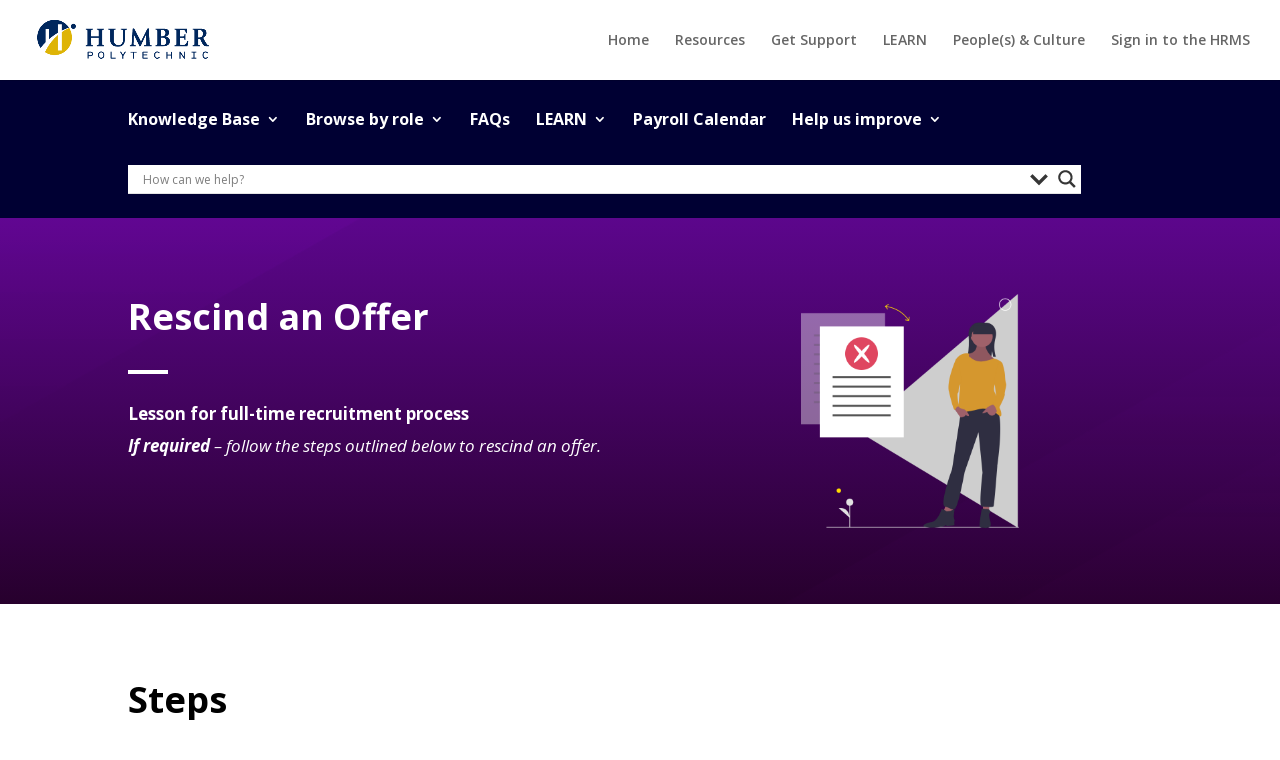

--- FILE ---
content_type: text/html; charset=UTF-8
request_url: https://humber.ca/hrms/hrms-kb/learn-by-role/hr-specialists/recruitment-full-time/candidate-offer/rescind-an-offer/
body_size: 16794
content:
<!DOCTYPE html>
<html lang="en-CA">
<head>
	<meta charset="UTF-8" />
<meta http-equiv="X-UA-Compatible" content="IE=edge">
	<link rel="pingback" href="https://humber.ca/hrms/xmlrpc.php" />

	<script type="text/javascript">
		document.documentElement.className = 'js';
	</script>

	<script>var et_site_url='https://humber.ca/hrms';var et_post_id='2426';function et_core_page_resource_fallback(a,b){"undefined"===typeof b&&(b=a.sheet.cssRules&&0===a.sheet.cssRules.length);b&&(a.onerror=null,a.onload=null,a.href?a.href=et_site_url+"/?et_core_page_resource="+a.id+et_post_id:a.src&&(a.src=et_site_url+"/?et_core_page_resource="+a.id+et_post_id))}
</script><title>Rescind an Offer (FT) (HR) | HRMS KB</title>
<link rel='dns-prefetch' href='//fonts.googleapis.com' />
<link rel='dns-prefetch' href='//s.w.org' />
<link rel="alternate" type="application/rss+xml" title="HRMS KB &raquo; Feed" href="https://humber.ca/hrms/feed/" />
<link rel="alternate" type="application/rss+xml" title="HRMS KB &raquo; Comments Feed" href="https://humber.ca/hrms/comments/feed/" />
		<script type="text/javascript">
			window._wpemojiSettings = {"baseUrl":"https:\/\/s.w.org\/images\/core\/emoji\/11.2.0\/72x72\/","ext":".png","svgUrl":"https:\/\/s.w.org\/images\/core\/emoji\/11.2.0\/svg\/","svgExt":".svg","source":{"concatemoji":"https:\/\/humber.ca\/hrms\/wp-includes\/js\/wp-emoji-release.min.js?ver=5.1"}};
			!function(a,b,c){function d(a,b){var c=String.fromCharCode;l.clearRect(0,0,k.width,k.height),l.fillText(c.apply(this,a),0,0);var d=k.toDataURL();l.clearRect(0,0,k.width,k.height),l.fillText(c.apply(this,b),0,0);var e=k.toDataURL();return d===e}function e(a){var b;if(!l||!l.fillText)return!1;switch(l.textBaseline="top",l.font="600 32px Arial",a){case"flag":return!(b=d([55356,56826,55356,56819],[55356,56826,8203,55356,56819]))&&(b=d([55356,57332,56128,56423,56128,56418,56128,56421,56128,56430,56128,56423,56128,56447],[55356,57332,8203,56128,56423,8203,56128,56418,8203,56128,56421,8203,56128,56430,8203,56128,56423,8203,56128,56447]),!b);case"emoji":return b=d([55358,56760,9792,65039],[55358,56760,8203,9792,65039]),!b}return!1}function f(a){var c=b.createElement("script");c.src=a,c.defer=c.type="text/javascript",b.getElementsByTagName("head")[0].appendChild(c)}var g,h,i,j,k=b.createElement("canvas"),l=k.getContext&&k.getContext("2d");for(j=Array("flag","emoji"),c.supports={everything:!0,everythingExceptFlag:!0},i=0;i<j.length;i++)c.supports[j[i]]=e(j[i]),c.supports.everything=c.supports.everything&&c.supports[j[i]],"flag"!==j[i]&&(c.supports.everythingExceptFlag=c.supports.everythingExceptFlag&&c.supports[j[i]]);c.supports.everythingExceptFlag=c.supports.everythingExceptFlag&&!c.supports.flag,c.DOMReady=!1,c.readyCallback=function(){c.DOMReady=!0},c.supports.everything||(h=function(){c.readyCallback()},b.addEventListener?(b.addEventListener("DOMContentLoaded",h,!1),a.addEventListener("load",h,!1)):(a.attachEvent("onload",h),b.attachEvent("onreadystatechange",function(){"complete"===b.readyState&&c.readyCallback()})),g=c.source||{},g.concatemoji?f(g.concatemoji):g.wpemoji&&g.twemoji&&(f(g.twemoji),f(g.wpemoji)))}(window,document,window._wpemojiSettings);
		</script>
		<meta content="Divi v.3.25.3" name="generator"/><style type="text/css">
img.wp-smiley,
img.emoji {
	display: inline !important;
	border: none !important;
	box-shadow: none !important;
	height: 1em !important;
	width: 1em !important;
	margin: 0 .07em !important;
	vertical-align: -0.1em !important;
	background: none !important;
	padding: 0 !important;
}
</style>
	<link rel='stylesheet' id='wp-block-library-css'  href='https://humber.ca/hrms/wp-includes/css/dist/block-library/style.min.css?ver=5.1' type='text/css' media='all' />
<link rel='stylesheet' id='divi-fonts-css'  href='https://fonts.googleapis.com/css?family=Open+Sans:300italic,400italic,600italic,700italic,800italic,400,300,600,700,800&#038;subset=latin,latin-ext' type='text/css' media='all' />
<link rel='stylesheet' id='divi-style-css'  href='https://humber.ca/hrms/wp-content/themes/Divi/style.css?ver=3.25.3' type='text/css' media='all' />
<link rel='stylesheet' id='wpdreams-asl-basic-css'  href='https://humber.ca/hrms/wp-content/plugins/ajax-search-lite/css/style.basic.css?ver=4.8.6' type='text/css' media='all' />
<link rel='stylesheet' id='wpdreams-ajaxsearchlite-css'  href='https://humber.ca/hrms/wp-content/plugins/ajax-search-lite/css/style-underline.css?ver=4.8.6' type='text/css' media='all' />
<link rel='stylesheet' id='et-builder-googlefonts-cached-css'  href='https://fonts.googleapis.com/css?family=Open+Sans%3A300%2C300italic%2Cregular%2Citalic%2C600%2C600italic%2C700%2C700italic%2C800%2C800italic&#038;ver=5.1#038;subset=latin,latin-ext' type='text/css' media='all' />
<link rel='stylesheet' id='dashicons-css'  href='https://humber.ca/hrms/wp-includes/css/dashicons.min.css?ver=5.1' type='text/css' media='all' />
<script type='text/javascript' src='https://humber.ca/hrms/wp-includes/js/jquery/jquery.js?ver=1.12.4'></script>
<script type='text/javascript' src='https://humber.ca/hrms/wp-includes/js/jquery/jquery-migrate.min.js?ver=1.4.1'></script>
<link rel='https://api.w.org/' href='https://humber.ca/hrms/wp-json/' />
<link rel="EditURI" type="application/rsd+xml" title="RSD" href="https://humber.ca/hrms/xmlrpc.php?rsd" />
<link rel="wlwmanifest" type="application/wlwmanifest+xml" href="https://humber.ca/hrms/wp-includes/wlwmanifest.xml" /> 
<meta name="generator" content="WordPress 5.1" />
<link rel="canonical" href="https://humber.ca/hrms/hrms-kb/learn-by-role/hr-specialists/recruitment-full-time/candidate-offer/rescind-an-offer/" />
<link rel='shortlink' href='https://humber.ca/hrms/?p=2426' />
<link rel="alternate" type="application/json+oembed" href="https://humber.ca/hrms/wp-json/oembed/1.0/embed?url=https%3A%2F%2Fhumber.ca%2Fhrms%2Fhrms-kb%2Flearn-by-role%2Fhr-specialists%2Frecruitment-full-time%2Fcandidate-offer%2Frescind-an-offer%2F" />
<link rel="alternate" type="text/xml+oembed" href="https://humber.ca/hrms/wp-json/oembed/1.0/embed?url=https%3A%2F%2Fhumber.ca%2Fhrms%2Fhrms-kb%2Flearn-by-role%2Fhr-specialists%2Frecruitment-full-time%2Fcandidate-offer%2Frescind-an-offer%2F&#038;format=xml" />
<meta name="viewport" content="width=device-width, initial-scale=1.0, maximum-scale=1.0, user-scalable=0" /><link rel="shortcut icon" href="" />                <link href='//fonts.googleapis.com/css?family=Open+Sans' rel='stylesheet' type='text/css'>
                                <style type="text/css">
                    <!--
                    
            @font-face {
                font-family: 'aslsicons2';
                src: url('https://humber.ca/hrms/wp-content/plugins/ajax-search-lite/css/fonts/icons2.eot');
                src: url('https://humber.ca/hrms/wp-content/plugins/ajax-search-lite/css/fonts/icons2.eot?#iefix') format('embedded-opentype'),
                     url('https://humber.ca/hrms/wp-content/plugins/ajax-search-lite/css/fonts/icons2.woff2') format('woff2'),
                     url('https://humber.ca/hrms/wp-content/plugins/ajax-search-lite/css/fonts/icons2.woff') format('woff'),
                     url('https://humber.ca/hrms/wp-content/plugins/ajax-search-lite/css/fonts/icons2.ttf') format('truetype'),
                     url('https://humber.ca/hrms/wp-content/plugins/ajax-search-lite/css/fonts/icons2.svg#icons') format('svg');
                font-weight: normal;
                font-style: normal;
            }
            div[id*='ajaxsearchlitesettings'].searchsettings .asl_option_inner label {
                font-size: 0px !important;
                color: rgba(0, 0, 0, 0);
            }
            div[id*='ajaxsearchlitesettings'].searchsettings .asl_option_inner label:after {
                font-size: 11px !important;
                position: absolute;
                top: 0;
                left: 0;
                z-index: 1;
            }
            div[id*='ajaxsearchlite'].wpdreams_asl_container {
                width: 100%;
                margin: 0px 0px 0px 0px;
            }
            div[id*='ajaxsearchliteres'].wpdreams_asl_results div.resdrg span.highlighted {
                font-weight: bold;
                color: rgb(255, 255, 255);
                background-color: rgb(4, 30, 65);
            }
            div[id*='ajaxsearchliteres'].wpdreams_asl_results .results div.asl_image {
                width: 70px;
                height: 70px;
            }
            div.asl_r .results {
                max-height: none;
            }
            
                div.asl_r.asl_w.vertical .results .item::after {
                    display: block;
                    position: absolute;
                    bottom: 0;
                    content: '';
                    height: 1px;
                    width: 100%;
                    background: #D8D8D8;
                }
                div.asl_r.asl_w.vertical .results .item.asl_last_item::after {
                    display: none;
                }
                                    -->
                </style>
                            <script type="text/javascript">
                if ( typeof _ASL !== "undefined" && _ASL !== null && typeof _ASL.initialize !== "undefined" )
                    _ASL.initialize();
            </script>
            <meta name="robots" content="noindex"><style id="et-core-unified-cached-inline-styles">#main-footer{background-color:#2c333a}#footer-widgets .footer-widget a,#footer-widgets .footer-widget li a,#footer-widgets .footer-widget li a:hover{color:#ffffff}.footer-widget{color:#ffffff}#main-footer .footer-widget h4{color:#9b9b9b}.footer-widget li:before{border-color:#0c71c3}#footer-bottom{background-color:#3a464d}#footer-info,#footer-info a{color:#ffffff}.et_slide_in_menu_container,.et_slide_in_menu_container .et-search-field{letter-spacing:px}.et_slide_in_menu_container .et-search-field::-moz-placeholder{letter-spacing:px}.et_slide_in_menu_container .et-search-field::-webkit-input-placeholder{letter-spacing:px}.et_slide_in_menu_container .et-search-field:-ms-input-placeholder{letter-spacing:px}@media only screen and (min-width:981px){.et_header_style_centered.et_hide_primary_logo #main-header:not(.et-fixed-header) .logo_container,.et_header_style_centered.et_hide_fixed_logo #main-header.et-fixed-header .logo_container{height:11.88px}}@media only screen and (min-width:1350px){.et_pb_row{padding:27px 0}.et_pb_section{padding:54px 0}.single.et_pb_pagebuilder_layout.et_full_width_page .et_post_meta_wrapper{padding-top:81px}.et_pb_fullwidth_section{padding:0}}</style></head>
<body class="page-template-default page page-id-2426 page-child parent-pageid-1770 et_pb_button_helper_class et_fullwidth_nav et_fixed_nav et_show_nav et_cover_background et_pb_gutter osx et_pb_gutters3 et_primary_nav_dropdown_animation_fade et_secondary_nav_dropdown_animation_fade et_pb_footer_columns4 et_header_style_left et_pb_pagebuilder_layout et_smooth_scroll et_right_sidebar et_divi_theme et-db et_minified_js et_minified_css">
	<div id="page-container">

	
	
			<header id="main-header" data-height-onload="66">
			<div class="container clearfix et_menu_container">
							<div class="logo_container">
					<span class="logo_helper"></span>
					<a href="https://humber.ca/hrms/">
						<img src="https://humber.ca/hrms/wp-content/uploads/2024/08/humber-polytechnic.png" alt="HRMS KB" id="logo" data-height-percentage="54" />
					</a>
				</div>
							<div id="et-top-navigation" data-height="66" data-fixed-height="40">
											<nav id="top-menu-nav">
						<ul id="top-menu" class="nav"><li id="menu-item-6512" class="menu-item menu-item-type-custom menu-item-object-custom menu-item-home menu-item-6512"><a href="https://humber.ca/hrms">Home</a></li>
<li id="menu-item-6377" class="menu-item menu-item-type-custom menu-item-object-custom menu-item-6377"><a href="https://humber.ca/hrms/resources/">Resources</a></li>
<li id="menu-item-6504" class="menu-item menu-item-type-custom menu-item-object-custom menu-item-6504"><a href="https://humber.ca/peoples-and-culture/supports.html">Get Support</a></li>
<li id="menu-item-13184" class="menu-item menu-item-type-custom menu-item-object-custom menu-item-13184"><a href="https://humber.ca/hrms/learn/">LEARN</a></li>
<li id="menu-item-6378" class="menu-item menu-item-type-custom menu-item-object-custom menu-item-6378"><a target="_blank" href="https://humber.ca/peoples-and-culture/">People(s) &#038; Culture</a></li>
<li id="menu-item-6940" class="menu-item menu-item-type-custom menu-item-object-custom menu-item-6940"><a target="_blank" href="https://hdqb.fa.ca2.oraclecloud.com/hcmUI/faces/FuseWelcome">Sign in to the HRMS</a></li>
</ul>						</nav>
					
					
					
					
					<div id="et_mobile_nav_menu">
				<div class="mobile_nav closed">
					<span class="select_page">Select Page</span>
					<span class="mobile_menu_bar mobile_menu_bar_toggle"></span>
				</div>
			</div>				</div> <!-- #et-top-navigation -->
			</div> <!-- .container -->
			<div class="et_search_outer">
				<div class="container et_search_form_container">
					<form role="search" method="get" class="et-search-form" action="https://humber.ca/hrms/">
					<input type="search" class="et-search-field" placeholder="Search &hellip;" value="" name="s" title="Search for:" />					</form>
					<span class="et_close_search_field"></span>
				</div>
			</div>
		</header> <!-- #main-header -->
			<div id="et-main-area">
	
<div id="main-content">


			
				<article id="post-2426" class="post-2426 page type-page status-publish hentry category-hr">

				
					<div class="entry-content">
					<div id="et-boc" class="et-boc">
			
			<div class="et_builder_inner_content et_pb_gutters3">
				<div class="et_pb_section et_pb_section_1 et_pb_with_background et_pb_fullwidth_section et_section_regular">
				
				
				
				
					<div class="et_pb_module et_pb_fullwidth_menu et_pb_fullwidth_menu_0 et_hover_enabled et_pb_bg_layout_light  et_pb_text_align_left et_dropdown_animation_fade">
				
				
				<div class="et_pb_row clearfix">
					<nav class="fullwidth-menu-nav"><ul id="menu-page-navigation" class="fullwidth-menu nav"><li id="menu-item-405" class="et_pb_menu_page_id-home menu-item menu-item-type-post_type menu-item-object-page menu-item-home current-page-ancestor menu-item-has-children menu-item-405"><a href="https://humber.ca/hrms/">Knowledge Base</a>
<ul class="sub-menu">
	<li id="menu-item-411" class="et_pb_menu_page_id-174 menu-item menu-item-type-post_type menu-item-object-page menu-item-411"><a href="https://humber.ca/hrms/hrms-kb/what-is-a-kb/">What is the KB?</a></li>
	<li id="menu-item-29606" class="et_pb_menu_page_id-29556 menu-item menu-item-type-post_type menu-item-object-page menu-item-29606"><a href="https://humber.ca/hrms/hrms-kb/hrms-overview/">HRMS Overview</a></li>
</ul>
</li>
<li id="menu-item-607" class="et_pb_menu_page_id-592 menu-item menu-item-type-post_type menu-item-object-page current-page-ancestor menu-item-has-children menu-item-607"><a href="https://humber.ca/hrms/hrms-kb/learn-by-role/">Browse by role</a>
<ul class="sub-menu">
	<li id="menu-item-608" class="et_pb_menu_page_id-556 menu-item menu-item-type-post_type menu-item-object-page menu-item-has-children menu-item-608"><a href="https://humber.ca/hrms/hrms-kb/learn-by-role/manager/">Managers</a>
	<ul class="sub-menu">
		<li id="menu-item-4347" class="et_pb_menu_page_id-4347 menu-item menu-item-type-custom menu-item-object-custom menu-item-4347"><a href="https://humber.ca/hrms/hrms-kb/learn-by-role/manager/manage-absence-for-my-team/">Manage Absence for My Team</a></li>
		<li id="menu-item-4348" class="et_pb_menu_page_id-4348 menu-item menu-item-type-custom menu-item-object-custom menu-item-4348"><a href="https://humber.ca/hrms/hrms-kb/learn-by-role/manager/manage-compensation-for-my-team/">Manage Compensation For My Team</a></li>
		<li id="menu-item-4349" class="et_pb_menu_page_id-4349 menu-item menu-item-type-custom menu-item-object-custom menu-item-4349"><a href="https://humber.ca/hrms/hrms-kb/learn-by-role/manager/manage-time-card-for-my-team/">Manage Time Card for My Team</a></li>
		<li id="menu-item-4354" class="et_pb_menu_page_id-4354 menu-item menu-item-type-custom menu-item-object-custom menu-item-4354"><a href="https://humber.ca/hrms/hrms-kb/learn-by-role/manager/manage-recruitment-for-my-team-full-time/">Manage Recruitment for My Team &#8211; Full Time</a></li>
		<li id="menu-item-4355" class="et_pb_menu_page_id-4355 menu-item menu-item-type-custom menu-item-object-custom menu-item-4355"><a href="https://humber.ca/hrms/hrms-kb/learn-by-role/manager/manage-recruitment-for-my-team-non-full-time/">Manage Recruitment for My Team &#8211; Non Full Time</a></li>
		<li id="menu-item-29790" class="et_pb_menu_page_id-27650 menu-item menu-item-type-post_type menu-item-object-page menu-item-29790"><a href="https://humber.ca/hrms/hrms-kb/learn-by-role/manager/reporting/">Manage Reporting</a></li>
		<li id="menu-item-32275" class="et_pb_menu_page_id-32047 menu-item menu-item-type-post_type menu-item-object-page menu-item-32275"><a href="https://humber.ca/hrms/learn/manager/">LEARN &#8211; Manager</a></li>
	</ul>
</li>
	<li id="menu-item-10643" class="et_pb_menu_page_id-10643 menu-item menu-item-type-custom menu-item-object-custom menu-item-has-children menu-item-10643"><a href="https://humber.ca/hrms/hrms-kb/learn-by-role/delegate/">Delegate</a>
	<ul class="sub-menu">
		<li id="menu-item-10644" class="et_pb_menu_page_id-10644 menu-item menu-item-type-custom menu-item-object-custom menu-item-10644"><a href="https://humber.ca/hrms/hrms-kb/learn-by-role/delegate/time-card-editor/">Time Card Editor</a></li>
		<li id="menu-item-10645" class="et_pb_menu_page_id-10645 menu-item menu-item-type-custom menu-item-object-custom menu-item-10645"><a href="https://humber.ca/hrms/hrms-kb/learn-by-role/delegate/time-card-editor-and-approver/">Time Card Editor and Approver</a></li>
		<li id="menu-item-25415" class="et_pb_menu_page_id-25415 menu-item menu-item-type-custom menu-item-object-custom menu-item-25415"><a href="https://humber.ca/hrms/hrms-kb/learn-by-role/manager/manage-recruitment-for-my-team-non-full-time/">Hiring Manager Delegate for Non Full-time Hiring</a></li>
		<li id="menu-item-30348" class="et_pb_menu_page_id-30194 menu-item menu-item-type-post_type menu-item-object-page menu-item-30348"><a href="https://humber.ca/hrms/hrms-kb/learn-by-role/delegate/award-one-time-individual-compensation-on-behalf-of-manager/">Award One Time Individual Compensation on Behalf of Manager</a></li>
	</ul>
</li>
	<li id="menu-item-609" class="et_pb_menu_page_id-379 menu-item menu-item-type-post_type menu-item-object-page menu-item-has-children menu-item-609"><a href="https://humber.ca/hrms/hrms-kb/learn-by-role/employee/">Employee</a>
	<ul class="sub-menu">
		<li id="menu-item-4369" class="et_pb_menu_page_id-4369 menu-item menu-item-type-custom menu-item-object-custom menu-item-4369"><a href="https://humber.ca/hrms/hrms-kb/learn-by-role/employee/time-management-course/">Manage My Time</a></li>
		<li id="menu-item-4372" class="et_pb_menu_page_id-4372 menu-item menu-item-type-custom menu-item-object-custom menu-item-4372"><a href="https://humber.ca/hrms/hrms-kb/learn-by-role/employee/manage-my-absence/">Manage My Absence</a></li>
		<li id="menu-item-4374" class="et_pb_menu_page_id-4374 menu-item menu-item-type-custom menu-item-object-custom menu-item-4374"><a href="https://humber.ca/hrms/hrms-kb/learn-by-role/employee/manage-my-benefits-new-hire/">Manage My Benefits &#8211; New Hire</a></li>
		<li id="menu-item-4375" class="et_pb_menu_page_id-4375 menu-item menu-item-type-custom menu-item-object-custom menu-item-4375"><a href="https://humber.ca/hrms/hrms-kb/learn-by-role/employee/benefits-life-events/">Manage My Benefits &#8211; Life Events</a></li>
		<li id="menu-item-4376" class="et_pb_menu_page_id-4376 menu-item menu-item-type-custom menu-item-object-custom menu-item-4376"><a href="https://humber.ca/hrms/hrms-kb/learn-by-role/employee/employment-and-pay-data/">Manage My Career and Pay</a></li>
		<li id="menu-item-4377" class="et_pb_menu_page_id-4377 menu-item menu-item-type-custom menu-item-object-custom menu-item-4377"><a href="https://humber.ca/hrms/hrms-kb/learn-by-role/employee/employee-personal-information/">Manage My Personal Information</a></li>
		<li id="menu-item-32276" class="et_pb_menu_page_id-32013 menu-item menu-item-type-post_type menu-item-object-page menu-item-32276"><a href="https://humber.ca/hrms/learn/learner/">LEARN &#8211; Learner</a></li>
	</ul>
</li>
	<li id="menu-item-5721" class="et_pb_menu_page_id-5721 menu-item menu-item-type-custom menu-item-object-custom menu-item-5721"><a href="https://humber.ca/hrms/hrms-kb/learn-by-role/hr-specialists/">HR</a></li>
	<li id="menu-item-11332" class="et_pb_menu_page_id-11332 menu-item menu-item-type-custom menu-item-object-custom menu-item-11332"><a href="/hrms/hrms-kb/learn-by-role/candidate/">Candidate</a></li>
</ul>
</li>
<li id="menu-item-4279" class="et_pb_menu_page_id-4279 menu-item menu-item-type-custom menu-item-object-custom menu-item-4279"><a href="http://humber.ca/hrms/support/">FAQs</a></li>
<li id="menu-item-32271" class="et_pb_menu_page_id-32007 menu-item menu-item-type-post_type menu-item-object-page menu-item-has-children menu-item-32271"><a href="https://humber.ca/hrms/learn/">LEARN</a>
<ul class="sub-menu">
	<li id="menu-item-32272" class="et_pb_menu_page_id-32076 menu-item menu-item-type-post_type menu-item-object-page menu-item-32272"><a href="https://humber.ca/hrms/learn/what-is-learn/">What is LEARN?</a></li>
	<li id="menu-item-32274" class="et_pb_menu_page_id-32013 menu-item menu-item-type-post_type menu-item-object-page menu-item-32274"><a href="https://humber.ca/hrms/learn/learner/">Learner</a></li>
	<li id="menu-item-32273" class="et_pb_menu_page_id-32047 menu-item menu-item-type-post_type menu-item-object-page menu-item-32273"><a href="https://humber.ca/hrms/learn/manager/">Manager</a></li>
</ul>
</li>
<li id="menu-item-24637" class="et_pb_menu_page_id-24637 menu-item menu-item-type-custom menu-item-object-custom menu-item-24637"><a target="_blank" href="https://humber.ca/peoples-and-culture/employees/payroll/payroll/welcome.html">Payroll Calendar</a></li>
<li id="menu-item-15016" class="et_pb_menu_page_id-15016 menu-item menu-item-type-custom menu-item-object-custom menu-item-has-children menu-item-15016"><a href="mailto:HRMSChangeTeam@humber.ca">Help us improve</a>
<ul class="sub-menu">
	<li id="menu-item-26474" class="et_pb_menu_page_id-26474 menu-item menu-item-type-custom menu-item-object-custom menu-item-26474"><a target="_blank" href="https://humbercollege.formstack.com/forms/hrsys">System Enhancements or Reports</a></li>
	<li id="menu-item-15017" class="et_pb_menu_page_id-15017 menu-item menu-item-type-custom menu-item-object-custom menu-item-15017"><a href="mailto:HRMSChangeTeam@humber.ca">Report KB Errors</a></li>
	<li id="menu-item-15015" class="et_pb_menu_page_id-15015 menu-item menu-item-type-custom menu-item-object-custom menu-item-15015"><a href="mailto:HRMSChangeTeam@humber.ca">Request KB Enhancements</a></li>
</ul>
</li>
</ul></nav>
					<div class="et_mobile_nav_menu">
						<a href="#" class="mobile_nav closed">
							<span class="mobile_menu_bar"></span>
						</a>
					</div>
				</div>
			</div><section class="et_pb_module et_pb_fullwidth_header et_pb_fullwidth_header_0 et_pb_bg_layout_dark et_pb_text_align_left">
				
				
				<div class="et_pb_fullwidth_header_container left">
					<div class="header-content-container center">
					<div class="header-content">
						
						
						
						<div class="et_pb_header_content_wrapper"><p><div id='ajaxsearchlite1' class="wpdreams_asl_container asl_w asl_m asl_m_1">
<div class="probox">

    
    <div class='promagnifier'>
                <div class='innericon'>
            <svg version="1.1" xmlns="http://www.w3.org/2000/svg" xmlns:xlink="http://www.w3.org/1999/xlink" x="0px" y="0px" width="512px" height="512px" viewBox="0 0 512 512" enable-background="new 0 0 512 512" xml:space="preserve">
                <path id="magnifier-2-icon" d="M460.355,421.59L353.844,315.078c20.041-27.553,31.885-61.437,31.885-98.037
                    C385.729,124.934,310.793,50,218.686,50C126.58,50,51.645,124.934,51.645,217.041c0,92.106,74.936,167.041,167.041,167.041
                    c34.912,0,67.352-10.773,94.184-29.158L419.945,462L460.355,421.59z M100.631,217.041c0-65.096,52.959-118.056,118.055-118.056
                    c65.098,0,118.057,52.959,118.057,118.056c0,65.096-52.959,118.056-118.057,118.056C153.59,335.097,100.631,282.137,100.631,217.041
                    z"/>
            </svg>
        </div>
    </div>

    
    
    <div class='prosettings'  data-opened=0>
                <div class='innericon'>
            <svg version="1.1" xmlns="http://www.w3.org/2000/svg" xmlns:xlink="http://www.w3.org/1999/xlink" x="0px" y="0px" width="512px" height="512px" viewBox="0 0 512 512" enable-background="new 0 0 512 512" xml:space="preserve">
                <polygon id="arrow-25-icon" transform = "rotate(90 256 256)" points="142.332,104.886 197.48,50 402.5,256 197.48,462 142.332,407.113 292.727,256 "/>
            </svg>
        </div>
    </div>

    
    
    <div class='proinput'>
        <form autocomplete="off" aria-label='Ajax search form'>
            <input aria-label='Search input' type='search' class='orig' name='phrase' placeholder='How can we help?' value='' autocomplete="off"/>
            <input aria-label='Autocomplete input, do not use this' type='text' class='autocomplete' name='phrase' value='' autocomplete="off"/>
            <span class='loading'></span>
            <input type='submit' value="Start search" style='width:0; height: 0; visibility: hidden;'>
        </form>
    </div>

    
    
    <div class='proloading'>

        <div class="asl_loader"><div class="asl_loader-inner asl_simple-circle"></div></div>

            </div>

            <div class='proclose'>
            <svg version="1.1" xmlns="http://www.w3.org/2000/svg" xmlns:xlink="http://www.w3.org/1999/xlink" x="0px"
                 y="0px"
                 width="512px" height="512px" viewBox="0 0 512 512" enable-background="new 0 0 512 512"
                 xml:space="preserve">
            <polygon id="x-mark-icon"
                     points="438.393,374.595 319.757,255.977 438.378,137.348 374.595,73.607 255.995,192.225 137.375,73.622 73.607,137.352 192.246,255.983 73.622,374.625 137.352,438.393 256.002,319.734 374.652,438.378 "/>
        </svg>
        </div>
    
    
</div>
</div>


<div id='ajaxsearchlitesettings1' class="searchsettings wpdreams_asl_settings asl_w asl_s asl_s_1">
    <form name='options' autocomplete='off'>

        
                <fieldset class="asl_sett_scroll">
            <legend style="display: none;">Generic selectors</legend>
            <div class="asl_option_inner hiddend">
                <input type='hidden' name='qtranslate_lang' id='qtranslate_lang1'
                       value='0'/>
            </div>

	        
            
            <div class="asl_option">
                <div class="asl_option_inner">
                    <input type="checkbox" value="checked" id="set_exactonly1"
                           title="Exact matches only"
                           name="set_exactonly" />
                    <label for="set_exactonly1">Exact matches only</label>
                </div>
                <div class="asl_option_label">
                    Exact matches only                </div>
            </div>
            <div class="asl_option hiddend">
                <div class="asl_option_inner">
                    <input type="checkbox" value="None" id="set_intitle1"
                           title="Search in title"
                           name="set_intitle"  checked="checked"/>
                    <label for="set_intitle1">Search in title</label>
                </div>
                <div class="asl_option_label">
                    Search in title                </div>
            </div>
            <div class="asl_option hiddend">
                <div class="asl_option_inner">
                    <input type="checkbox" value="None" id="set_incontent1"
                           title="Search in content"
                           name="set_incontent"  checked="checked"/>
                    <label for="set_incontent1">Search in content</label>
                </div>
                <div class="asl_option_label">
                    Search in content                </div>
            </div>
            <div class="asl_option_inner hiddend">
                <input type="checkbox" value="None" id="set_inexcerpt1"
                       title="Search in excerpt"
                       name="set_inexcerpt" />
                <label for="set_inexcerpt1">Search in excerpt</label>
            </div>

            <div class="asl_option hiddend">
                <div class="asl_option_inner">
                    <input type="checkbox" value="None" id="set_inposts1"
                           title="Search in posts"
                           name="set_inposts" />
                    <label for="set_inposts1">Search in posts</label>
                </div>
                <div class="asl_option_label">
                    Search in posts                </div>
            </div>
            <div class="asl_option hiddend">
                <div class="asl_option_inner">
                    <input type="checkbox" value="None" id="set_inpages1"
                           title="Search in pages"
                           name="set_inpages"  checked="checked"/>
                    <label for="set_inpages1">Search in pages</label>
                </div>
                <div class="asl_option_label">
                    Search in pages                </div>
            </div>
                    </fieldset>
                    <div class="asl_option_inner hiddend">
                <input type="checkbox" value="epkb_post_type_2"
                       id="1customset_11"
                       title="Hidden option, ignore please"
                       name="customset[]" checked="checked"/>
                <label for="1customset_11">Hidden</label>
            </div>
            <div class="asl_option_label hiddend"></div>

                    
        <fieldset>
                            <legend>Filter by Categories</legend>
                        <div class='categoryfilter asl_sett_scroll'>
                                    <div class="asl_option">
                        <div class="asl_option_inner">
                            <input type="checkbox" value="147"
                                   id="1categoryset_147"
                                   title="Candidate"
                                   name="categoryset[]" checked="checked"/>
                            <label for="1categoryset_147">Candidate</label>
                        </div>
                        <div class="asl_option_label">
                            Candidate                        </div>
                    </div>
                                    <div class="asl_option">
                        <div class="asl_option_inner">
                            <input type="checkbox" value="148"
                                   id="1categoryset_148"
                                   title="Delegate"
                                   name="categoryset[]" checked="checked"/>
                            <label for="1categoryset_148">Delegate</label>
                        </div>
                        <div class="asl_option_label">
                            Delegate                        </div>
                    </div>
                                    <div class="asl_option">
                        <div class="asl_option_inner">
                            <input type="checkbox" value="150"
                                   id="1categoryset_150"
                                   title="Employee"
                                   name="categoryset[]" checked="checked"/>
                            <label for="1categoryset_150">Employee</label>
                        </div>
                        <div class="asl_option_label">
                            Employee                        </div>
                    </div>
                                    <div class="asl_option">
                        <div class="asl_option_inner">
                            <input type="checkbox" value="28"
                                   id="1categoryset_28"
                                   title="Exclude from Search"
                                   name="categoryset[]" />
                            <label for="1categoryset_28">Exclude from Search</label>
                        </div>
                        <div class="asl_option_label">
                            Exclude from Search                        </div>
                    </div>
                                    <div class="asl_option">
                        <div class="asl_option_inner">
                            <input type="checkbox" value="151"
                                   id="1categoryset_151"
                                   title="HR"
                                   name="categoryset[]" />
                            <label for="1categoryset_151">HR</label>
                        </div>
                        <div class="asl_option_label">
                            HR                        </div>
                    </div>
                                    <div class="asl_option">
                        <div class="asl_option_inner">
                            <input type="checkbox" value="226"
                                   id="1categoryset_226"
                                   title="LEARN"
                                   name="categoryset[]" checked="checked"/>
                            <label for="1categoryset_226">LEARN</label>
                        </div>
                        <div class="asl_option_label">
                            LEARN                        </div>
                    </div>
                                    <div class="asl_option">
                        <div class="asl_option_inner">
                            <input type="checkbox" value="227"
                                   id="1categoryset_227"
                                   title="Learner"
                                   name="categoryset[]" checked="checked"/>
                            <label for="1categoryset_227">Learner</label>
                        </div>
                        <div class="asl_option_label">
                            Learner                        </div>
                    </div>
                                    <div class="asl_option">
                        <div class="asl_option_inner">
                            <input type="checkbox" value="228"
                                   id="1categoryset_228"
                                   title="Manager"
                                   name="categoryset[]" checked="checked"/>
                            <label for="1categoryset_228">Manager</label>
                        </div>
                        <div class="asl_option_label">
                            Manager                        </div>
                    </div>
                                    <div class="asl_option">
                        <div class="asl_option_inner">
                            <input type="checkbox" value="149"
                                   id="1categoryset_149"
                                   title="Manager"
                                   name="categoryset[]" checked="checked"/>
                            <label for="1categoryset_149">Manager</label>
                        </div>
                        <div class="asl_option_label">
                            Manager                        </div>
                    </div>
                
            </div>
        </fieldset>
            </form>
</div>

<div id='ajaxsearchliteres1' class='vertical wpdreams_asl_results asl_w asl_r asl_r_1'>

    
    <div class="results">

        
            <div class="resdrg">
            </div>

        
    </div>

    
    
</div>

    <div id="asl_hidden_data">
        <svg style="position:absolute" height="0" width="0">
            <filter id="aslblur">
                <feGaussianBlur in="SourceGraphic" stdDeviation="4"/>
            </filter>
        </svg>
        <svg style="position:absolute" height="0" width="0">
            <filter id="no_aslblur"></filter>
        </svg>

    </div>

<div class="asl_init_data wpdreams_asl_data_ct" style="display:none !important;" id="asl_init_id_1" data-asldata="[base64]"></div>
</p></div>
						
					</div>
				</div>
					
				</div>
				<div class="et_pb_fullwidth_header_overlay"></div>
				<div class="et_pb_fullwidth_header_scroll"></div>
			</section>
				
				
			</div> <!-- .et_pb_section --><div class="et_pb_section et_pb_section_2 et_pb_with_background et_section_regular">
				
				
				
				
					<div class="et_pb_row et_pb_row_0 et_animated">
				<div class="et_pb_column et_pb_column_1_2 et_pb_column_0  et_pb_css_mix_blend_mode_passthrough">
				
				
				<div class="et_pb_module et_pb_text et_pb_text_0 et_animated et_pb_bg_layout_dark  et_pb_text_align_left">
				
				
				<div class="et_pb_text_inner">
					<h1>Rescind an Offer</h1>
				</div>
			</div> <!-- .et_pb_text --><div class="et_pb_module et_pb_divider et_pb_divider_0 et_animated et_pb_divider_position_ et_pb_space"><div class="et_pb_divider_internal"></div></div><div class="et_pb_module et_pb_text et_pb_text_1 et_animated et_pb_bg_layout_light  et_pb_text_align_left">
				
				
				<div class="et_pb_text_inner">
					<h2><strong>Lesson for full-time recruitment process</strong></h2>
<h2><em><strong>If required</strong> – follow the steps outlined below to rescind an offer.</em></h2>
				</div>
			</div> <!-- .et_pb_text -->
			</div> <!-- .et_pb_column --><div class="et_pb_column et_pb_column_1_2 et_pb_column_1  et_pb_css_mix_blend_mode_passthrough">
				
				
				<div class="et_pb_module et_pb_image et_pb_image_0 et_animated et-waypoint">
				
				
				<span class="et_pb_image_wrap "><img src="https://humber.ca/hrms/wp-content/uploads/2020/03/terminate.png" alt="" /></span>
			</div>
			</div> <!-- .et_pb_column -->
				
				
			</div> <!-- .et_pb_row -->
				
				
			</div> <!-- .et_pb_section --><div class="et_pb_section et_pb_section_3 et_section_regular">
				
				
				
				
					<div class="et_pb_row et_pb_row_1">
				<div class="et_pb_column et_pb_column_4_4 et_pb_column_2  et_pb_css_mix_blend_mode_passthrough et-last-child">
				
				
				<div class="et_pb_module et_pb_text et_pb_text_2 et_animated et_pb_bg_layout_light  et_pb_text_align_center">
				
				
				<div class="et_pb_text_inner">
					<h3 style="text-align: left;">Steps</h3>
				</div>
			</div> <!-- .et_pb_text --><div class="et_pb_module et_pb_text et_pb_text_3 et_pb_bg_layout_light  et_pb_text_align_left">
				
				
				<div class="et_pb_text_inner">
					<p>This knowledge article will show you how to rescind an offer.</p>
<p class="p1">1. Sign into HRMS using your single sign-on ID and password.</p>
<p class="p1">2. Click<strong> ‘Talent Acquisition’</strong>.</p>
<p class="p1">3. Click<strong> ‘Recruitment’</strong>.</p>
<p class="p1">4. Click <strong>‘Recruiting’</strong>.</p>
<p class="p1">5. Click <strong>‘Requisitions’</strong> on the top menu.</p>
<p class="p1">6. Search the requisition using various filters available on the left-hand panel.</p>
<p class="p1">7. Click <strong>&#8216;Apply Filters&#8217;</strong>.</p>
<p class="p1">8. Click on the hyperlink title of the requisition.</p>
<p class="p1">9. Click on the number of <strong>Active Candidates</strong> on the left-hand side panel to display the list of applicants.</p>
<p>10. Click on the name of the candidate you are rescinding the offer from.</p>
<p>11. Click the <strong>&#8216;More Actions&#8217;</strong> drop-down.</p>
<p>12. Select <strong>‘Rescind Offer’</strong>.</p>
<p>13. Add <strong>comments</strong> in the comment box.</p>
<p style="padding-left: 30px;"><em>Note: The comments should include the reason the offer is being rescinded. These comments will show in the candidate’s history on that requisition.</em></p>
<p>14. Click <strong>‘Rescind Offer’</strong>.</p>
<p style="padding-left: 30px;"><em><span data-contrast="auto">Note: The candidate’s <strong>‘Step/Status’</strong> will show as <strong>‘Offer/Rescinded’</strong>.</p>
				</div>
			</div> <!-- .et_pb_text -->
			</div> <!-- .et_pb_column -->
				
				
			</div> <!-- .et_pb_row -->
				
				
			</div> <!-- .et_pb_section --><div class="et_pb_section et_pb_section_4 et_section_regular">
				
				
				
				
					<div class="et_pb_row et_pb_row_2">
				<div class="et_pb_column et_pb_column_1_2 et_pb_column_3  et_pb_css_mix_blend_mode_passthrough">
				
				
				<div class="et_pb_button_module_wrapper et_pb_button_0_wrapper et_pb_button_alignment_left et_pb_module ">
				<a class="et_pb_button et_pb_custom_button_icon et_pb_button_0 et_animated et_hover_enabled et_pb_bg_layout_light" href="/hrms/hrms-kb/learn-by-role/hr-specialists/recruitment-full-time/candidate-offer/request-approval-for-an-offer/" data-icon="&#x44;">View previous lesson</a>
			</div>
			</div> <!-- .et_pb_column --><div class="et_pb_column et_pb_column_1_2 et_pb_column_4  et_pb_css_mix_blend_mode_passthrough">
				
				
				<div class="et_pb_button_module_wrapper et_pb_button_1_wrapper et_pb_button_alignment_right et_pb_module ">
				<a class="et_pb_button et_pb_custom_button_icon et_pb_button_1 et_animated et_hover_enabled et_pb_bg_layout_light" href="/hrms/hrms-kb/learn-by-role/hr-specialists/recruitment-full-time/candidate-offer/sending-and-receiving-an-ad-hoc-offer/" data-icon="&#x45;">Proceed to next lesson</a>
			</div>
			</div> <!-- .et_pb_column -->
				
				
			</div> <!-- .et_pb_row -->
				
				
			</div> <!-- .et_pb_section -->			</div>
			
		</div>					</div> <!-- .entry-content -->

				
				</article> <!-- .et_pb_post -->

			

</div> <!-- #main-content -->


	<span class="et_pb_scroll_top et-pb-icon"></span>


			<footer id="main-footer">
				
<div class="container">
    <div id="footer-widgets" class="clearfix">
		<div class="footer-widget"><div id="nav_menu-10" class="fwidget et_pb_widget widget_nav_menu"><h4 class="title">Knowledge Base</h4><div class="menu-pre-footer-1-overview-container"><ul id="menu-pre-footer-1-overview" class="menu"><li id="menu-item-543" class="menu-item menu-item-type-post_type menu-item-object-page menu-item-543"><a href="https://humber.ca/hrms/hrms-kb/what-is-a-kb/">What is the KB?</a></li>
<li id="menu-item-6540" class="menu-item menu-item-type-custom menu-item-object-custom menu-item-6540"><a href="https://humber.ca/hrms/frequently-asked-questions/">Frequently Asked Questions</a></li>
</ul></div></div> <!-- end .fwidget --></div> <!-- end .footer-widget --><div class="footer-widget"><div id="nav_menu-11" class="fwidget et_pb_widget widget_nav_menu"><h4 class="title">Browse by role</h4><div class="menu-pre-footer-2-role-container"><ul id="menu-pre-footer-2-role" class="menu"><li id="menu-item-611" class="menu-item menu-item-type-post_type menu-item-object-page menu-item-611"><a href="https://humber.ca/hrms/hrms-kb/learn-by-role/manager/">Managers</a></li>
<li id="menu-item-10646" class="menu-item menu-item-type-custom menu-item-object-custom menu-item-10646"><a href="https://humber.ca/hrms/hrms-kb/learn-by-role/delegate/">Delegate</a></li>
<li id="menu-item-612" class="menu-item menu-item-type-post_type menu-item-object-page menu-item-612"><a href="https://humber.ca/hrms/hrms-kb/learn-by-role/employee/">Employee</a></li>
<li id="menu-item-6513" class="menu-item menu-item-type-custom menu-item-object-custom menu-item-6513"><a href="https://humber.ca/hrms/hrms-kb/learn-by-role/hr-specialists/">HR</a></li>
<li id="menu-item-11333" class="menu-item menu-item-type-custom menu-item-object-custom menu-item-11333"><a href="/hrms/hrms-kb/learn-by-role/candidate/">Candidate</a></li>
</ul></div></div> <!-- end .fwidget --></div> <!-- end .footer-widget --><div class="footer-widget"><div id="nav_menu-12" class="fwidget et_pb_widget widget_nav_menu"><h4 class="title">Helpful links</h4><div class="menu-pre-footer-3-helpful-links-container"><ul id="menu-pre-footer-3-helpful-links" class="menu"><li id="menu-item-6514" class="menu-item menu-item-type-custom menu-item-object-custom menu-item-6514"><a href="https://humber.ca/hrms/resources/">Resources</a></li>
<li id="menu-item-6519" class="menu-item menu-item-type-custom menu-item-object-custom menu-item-6519"><a target="_blank" href="https://humber.ca/peoples-and-culture/supports.html">Get Support</a></li>
<li id="menu-item-24643" class="menu-item menu-item-type-custom menu-item-object-custom menu-item-24643"><a href="https://hrs.humber.ca/support/support-resources/benefitsresources/payroll.html">Payroll Calendar</a></li>
<li id="menu-item-9338" class="menu-item menu-item-type-custom menu-item-object-custom menu-item-9338"><a href="mailto:HRMSChangeTeam@humber.ca">Report KB Errors</a></li>
<li id="menu-item-14888" class="menu-item menu-item-type-custom menu-item-object-custom menu-item-14888"><a href="mailto:HRMSChangeTeam@humber.ca">Request KB Enhancements</a></li>
</ul></div></div> <!-- end .fwidget --></div> <!-- end .footer-widget --><div class="footer-widget"><div id="text-9" class="fwidget et_pb_widget widget_text"><h4 class="title">HR Support Centre</h4>			<div class="textwidget"><ul>
<li>Call us at 416.675.5001</li>
<li>Chat with us at <a href="https://humber.ca/hrchat" target="_blank" rel="noopener">humber.ca/hrchat</a></li>
<li>Submit an e-form at <a href="https://humber.ca/hrinquiry" target="_blank" rel="noopener">humber.ca/hrinquiry</a></li>
</ul>
</div>
		</div> <!-- end .fwidget --></div> <!-- end .footer-widget -->    </div> <!-- #footer-widgets -->
</div>    <!-- .container -->

		
				<div id="footer-bottom">
					<div class="container clearfix">
				<div id="footer-info">© 2025 Humber Polytechnic |<a href="https://humber.ca/privacy-policy" target="_blank"> Privacy </a> | <a href="https://humber.ca/terms-use" target="_blank"> 
Terms of Use </a> | <a href="https://humber.ca/notification-disclosure-personal-information" target="_blank">
Disclosure of Personal Information </a> | <a href="https://humber.ca/web-accessibility.html" target="_blank">
Web Accessibility/Request Alternate Format </a></div>					</div>	<!-- .container -->
				</div>
			</footer> <!-- #main-footer -->
		</div> <!-- #et-main-area -->


	</div> <!-- #page-container -->

		<script type="text/javascript">
				var et_animation_data = [{"class":"et_pb_row_0","style":"zoomBottom","repeat":"once","duration":"1000ms","delay":"0ms","intensity":"6%","starting_opacity":"0%","speed_curve":"ease-in-out"},{"class":"et_pb_text_0","style":"slideBottom","repeat":"once","duration":"1000ms","delay":"0ms","intensity":"10%","starting_opacity":"0%","speed_curve":"ease-in-out"},{"class":"et_pb_divider_0","style":"zoomLeft","repeat":"once","duration":"1000ms","delay":"0ms","intensity":"50%","starting_opacity":"0%","speed_curve":"ease-in-out"},{"class":"et_pb_text_1","style":"zoom","repeat":"once","duration":"1000ms","delay":"0ms","intensity":"6%","starting_opacity":"0%","speed_curve":"ease-in-out"},{"class":"et_pb_image_0","style":"slideLeft","repeat":"once","duration":"500ms","delay":"100ms","intensity":"10%","starting_opacity":"0%","speed_curve":"ease-in-out"},{"class":"et_pb_text_2","style":"slideBottom","repeat":"once","duration":"1000ms","delay":"0ms","intensity":"10%","starting_opacity":"0%","speed_curve":"ease-in-out"},{"class":"et_pb_button_0","style":"zoom","repeat":"once","duration":"1000ms","delay":"100ms","intensity":"6%","starting_opacity":"0%","speed_curve":"ease-in-out"},{"class":"et_pb_button_1","style":"zoom","repeat":"once","duration":"1000ms","delay":"100ms","intensity":"6%","starting_opacity":"0%","speed_curve":"ease-in-out"}];
			</script>
	<script type='text/javascript'>
/* <![CDATA[ */
var DIVI = {"item_count":"%d Item","items_count":"%d Items"};
var et_shortcodes_strings = {"previous":"Previous","next":"Next"};
var et_pb_custom = {"ajaxurl":"https:\/\/humber.ca\/hrms\/wp-admin\/admin-ajax.php","images_uri":"https:\/\/humber.ca\/hrms\/wp-content\/themes\/Divi\/images","builder_images_uri":"https:\/\/humber.ca\/hrms\/wp-content\/themes\/Divi\/includes\/builder\/images","et_frontend_nonce":"bb96105b30","subscription_failed":"Please, check the fields below to make sure you entered the correct information.","et_ab_log_nonce":"9753e15813","fill_message":"Please, fill in the following fields:","contact_error_message":"Please, fix the following errors:","invalid":"Invalid email","captcha":"Captcha","prev":"Prev","previous":"Previous","next":"Next","wrong_captcha":"You entered the wrong number in captcha.","ignore_waypoints":"no","is_divi_theme_used":"1","widget_search_selector":".widget_search","is_ab_testing_active":"","page_id":"2426","unique_test_id":"","ab_bounce_rate":"5","is_cache_plugin_active":"no","is_shortcode_tracking":"","tinymce_uri":""};
var et_pb_box_shadow_elements = [];
/* ]]> */
</script>
<script type='text/javascript' src='https://humber.ca/hrms/wp-content/themes/Divi/js/custom.min.js?ver=3.25.3'></script>
<script type='text/javascript'>
/* <![CDATA[ */
var ajaxsearchlite = {"ajaxurl":"https:\/\/humber.ca\/hrms\/wp-admin\/admin-ajax.php","backend_ajaxurl":"https:\/\/humber.ca\/hrms\/wp-admin\/admin-ajax.php","js_scope":"jQuery"};
var ASL = {"ajaxurl":"https:\/\/humber.ca\/hrms\/wp-admin\/admin-ajax.php","backend_ajaxurl":"https:\/\/humber.ca\/hrms\/wp-admin\/admin-ajax.php","js_scope":"jQuery","detect_ajax":"0","scrollbar":"1","js_retain_popstate":"0","version":"4743","fix_duplicates":"1","analytics":{"method":"0","tracking_id":"","string":"?ajax_search={asl_term}","event":{"focus":{"active":1,"action":"focus","category":"ASL","label":"Input focus","value":"1"},"search_start":{"active":0,"action":"search_start","category":"ASL","label":"Phrase: {phrase}","value":"1"},"search_end":{"active":1,"action":"search_end","category":"ASL","label":"{phrase} | {results_count}","value":"1"},"magnifier":{"active":1,"action":"magnifier","category":"ASL","label":"Magnifier clicked","value":"1"},"return":{"active":1,"action":"return","category":"ASL","label":"Return button pressed","value":"1"},"facet_change":{"active":0,"action":"facet_change","category":"ASL","label":"{option_label} | {option_value}","value":"1"},"result_click":{"active":1,"action":"result_click","category":"ASL","label":"{result_title} | {result_url}","value":"1"}}}};
/* ]]> */
</script>
<script type='text/javascript' src='https://humber.ca/hrms/wp-content/plugins/ajax-search-lite/js/min/jquery.ajaxsearchlite.min.js?ver=4.8.6'></script>
<script type='text/javascript' src='https://humber.ca/hrms/wp-content/themes/Divi/core/admin/js/common.js?ver=3.25.3'></script>
<script type='text/javascript' src='https://humber.ca/hrms/wp-includes/js/wp-embed.min.js?ver=5.1'></script>
<style id="et-core-unified-cached-inline-styles-2">.et_pb_text_3{font-family:'Open Sans',Helvetica,Arial,Lucida,sans-serif}.et_pb_text_3.et_pb_text{color:#000000!important}.et_pb_section_4.et_pb_section{padding-top:0px}.et_pb_button_0_wrapper{margin-top:20px!important}body #page-container .et_pb_section .et_pb_button_0{color:#ffffff!important;border-width:10px!important;border-color:#5c068c;border-radius:100px;letter-spacing:1px;font-size:16px;font-weight:700!important;text-transform:uppercase!important;padding-left:2em;padding-right:0.7em;background-color:#5c068c}.et_pb_text_2{margin-bottom:20px!important}.et_pb_text_2 h3{font-weight:700;font-size:36px;color:#000000!important}.et_pb_section_1.et_pb_section{background-color:#004b78!important}.et_pb_section_3.et_pb_section{padding-bottom:4px}.et_pb_row_1.et_pb_row{padding-top:27px;padding-right:0px;padding-bottom:24px;padding-left:0px}.et_pb_text_2 h2{font-weight:700;font-size:36px;color:#5c068c!important;line-height:1.3em}body #page-container .et_pb_section .et_pb_button_0:hover{letter-spacing:2px}body #page-container .et_pb_section .et_pb_button_0:after{display:none}body #page-container .et_pb_section .et_pb_button_1:hover:after{margin-left:.3em;left:auto;margin-left:.3em;color:}body #page-container .et_pb_section .et_pb_button_1:hover{letter-spacing:2px}body #page-container .et_pb_section .et_pb_button_1:after{line-height:inherit;font-size:inherit!important;opacity:1;margin-left:.3em;left:auto}.et_pb_button_1{box-shadow:6px 6px 18px 0px rgba(12,12,12,0.4)}.et_pb_button_1,.et_pb_button_1:after{transition:all 300ms ease 0ms}body #page-container .et_pb_section .et_pb_button_1{color:#ffffff!important;border-width:10px!important;border-color:#5c068c;border-radius:100px;letter-spacing:1px;font-size:16px;font-weight:700!important;text-transform:uppercase!important;padding-left:0.7em;padding-right:2em;background-color:#5c068c}.et_pb_button_1_wrapper{margin-top:20px!important}body #page-container .et_pb_section .et_pb_button_0:before{content:attr(data-icon);;font-family:"ETmodules"!important;line-height:inherit;font-size:inherit!important;opacity:1;margin-left:-1.3em;right:auto;display:inline-block}body #page-container .et_pb_section .et_pb_button_0:hover:before{margin-left:.3em;right:auto;margin-left:-1.3em;color:}.et_pb_button_0{box-shadow:6px 6px 18px 0px rgba(12,12,12,0.4)}.et_pb_button_0,.et_pb_button_0:after{transition:all 300ms ease 0ms}.et_pb_text_1 h2{font-size:17px;color:#ffffff!important;line-height:1.3em}.et_pb_image_0{width:45%;max-width:90%;text-align:left;margin-left:0}.et_pb_section_2.et_pb_section{padding-top:50px;padding-right:0px;padding-bottom:50px;padding-left:0px;background-color:inherit!important}.et_pb_fullwidth_menu_0.et_pb_fullwidth_menu .nav li ul{background-color:#000000!important;border-color:#000000}.et_pb_text_0 h1{font-weight:700;font-size:36px;line-height:1.3em}.et_pb_fullwidth_menu_0.et_pb_fullwidth_menu ul li.current-menu-item a{color:#ffffff!important}div.et_pb_section.et_pb_section_2{background-blend-mode:overlay;background-image:url(https://humber.ca/hrms//wp-content/uploads/2019/06/coding-background-texture.jpg),linear-gradient(180deg,#5c068c 0%,#27002d 100%)!important}.et_pb_fullwidth_header_0{padding-top:0px;padding-bottom:15px}.et_pb_fullwidth_menu_0.et_pb_fullwidth_menu .et_mobile_menu{border-color:#000000}.et_pb_fullwidth_menu_0.et_pb_fullwidth_menu .et_mobile_menu,.et_pb_fullwidth_menu_0.et_pb_fullwidth_menu .et_mobile_menu ul{background-color:#000033!important}.et_pb_fullwidth_menu_0.et_pb_fullwidth_menu .et_mobile_menu a{color:#ffffff!important}.et_pb_fullwidth_header.et_pb_fullwidth_header_0{background-color:#000033}.et_pb_text_0 h3{color:#edf000!important}.et_pb_text_0{margin-bottom:20px!important}.et_pb_text_1.et_pb_text{color:#d8d8d8!important}.et_pb_text_1 p{line-height:1.9em}.et_pb_fullwidth_menu_0.et_pb_fullwidth_menu ul li a{font-weight:700;font-size:16px;color:#ffffff!important}.et_pb_text_1{font-size:16px;line-height:1.9em}.et_pb_fullwidth_menu_0.et_pb_fullwidth_menu{background-color:#000033}.et_pb_divider_0:hover:before{border-top-width:px}.et_pb_divider_0{margin-bottom:10px!important;max-width:40px}.et_pb_fullwidth_menu_0.et_pb_fullwidth_menu .nav li ul a{transition:color 300ms ease 0ms;color:#ffffff!important}.et_pb_divider_0:before{border-top-color:#ffffff;border-top-width:4px}.et_pb_fullwidth_menu_0.et_pb_fullwidth_menu .nav li ul a:hover{color:#e0ebeb!important}.et_pb_column_0{z-index:9;position:relative}.et_pb_column_2{z-index:9;position:relative}.et_pb_column_4{z-index:9;position:relative}.et_pb_column_3{z-index:9;position:relative}.et_pb_column_1{z-index:9;position:relative}.et_pb_image_0.et_pb_module{margin-left:auto!important;margin-right:auto!important}.et_pb_divider_0.et_pb_module{margin-left:0px!important;margin-right:auto!important}@media only screen and (max-width:980px){body #page-container .et_pb_section .et_pb_button_1:hover{padding-left:0.7em;padding-right:2em}body #page-container .et_pb_section .et_pb_button_1:after{line-height:inherit;font-size:inherit!important;margin-left:.3em;left:auto;display:inline-block;opacity:1;content:attr(data-icon);font-family:"ETmodules"!important}body #page-container .et_pb_section .et_pb_button_1:before{display:none}body #page-container .et_pb_section .et_pb_button_1:hover:after{margin-left:.3em;left:auto;margin-left:.3em}body #page-container .et_pb_section .et_pb_button_1{padding-left:0.7em;padding-right:2em}body #page-container .et_pb_section .et_pb_button_0:hover:before{margin-left:.3em;right:auto;margin-left:-1.3em}body #page-container .et_pb_section .et_pb_button_0{padding-left:2em;padding-right:0.7em}body #page-container .et_pb_section .et_pb_button_0:hover{padding-left:2em;padding-right:0.7em}body #page-container .et_pb_section .et_pb_button_0:before{line-height:inherit;font-size:inherit!important;margin-left:-1.3em;right:auto;display:inline-block;opacity:1;content:attr(data-icon);font-family:"ETmodules"!important}body #page-container .et_pb_section .et_pb_button_0:after{display:none}.et_pb_image_0{text-align:center;margin-left:auto;margin-right:auto}}@media only screen and (max-width:767px){body #page-container .et_pb_section .et_pb_button_1:hover{padding-left:0.7em;padding-right:2em}body #page-container .et_pb_section .et_pb_button_1:after{line-height:inherit;font-size:inherit!important;margin-left:.3em;left:auto;display:inline-block;opacity:1;content:attr(data-icon);font-family:"ETmodules"!important}body #page-container .et_pb_section .et_pb_button_1:before{display:none}body #page-container .et_pb_section .et_pb_button_1:hover:after{margin-left:.3em;left:auto;margin-left:.3em}body #page-container .et_pb_section .et_pb_button_1{padding-left:0.7em;padding-right:2em}body #page-container .et_pb_section .et_pb_button_0:hover:before{margin-left:.3em;right:auto;margin-left:-1.3em}body #page-container .et_pb_section .et_pb_button_0{padding-left:2em;padding-right:0.7em}body #page-container .et_pb_section .et_pb_button_0:hover{padding-left:2em;padding-right:0.7em}body #page-container .et_pb_section .et_pb_button_0:before{line-height:inherit;font-size:inherit!important;margin-left:-1.3em;right:auto;display:inline-block;opacity:1;content:attr(data-icon);font-family:"ETmodules"!important}body #page-container .et_pb_section .et_pb_button_0:after{display:none}.et_pb_image_0{margin-left:auto;margin-right:auto}}</style></body>
</html>
